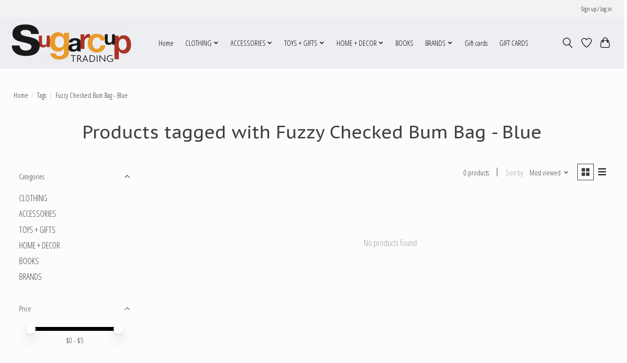

--- FILE ---
content_type: text/html;charset=utf-8
request_url: https://www.sugarcuptrading.com/tags/fuzzy-checked-bum-bag-blue/
body_size: 11590
content:
<!DOCTYPE html>
<html lang="us">
  <head>
    <meta charset="utf-8"/>
<!-- [START] 'blocks/head.rain' -->
<!--

  (c) 2008-2026 Lightspeed Netherlands B.V.
  http://www.lightspeedhq.com
  Generated: 31-01-2026 @ 22:03:36

-->
<link rel="canonical" href="https://www.sugarcuptrading.com/tags/fuzzy-checked-bum-bag-blue/"/>
<link rel="alternate" href="https://www.sugarcuptrading.com/index.rss" type="application/rss+xml" title="New products"/>
<meta name="robots" content="noodp,noydir"/>
<meta property="og:url" content="https://www.sugarcuptrading.com/tags/fuzzy-checked-bum-bag-blue/?source=facebook"/>
<meta property="og:site_name" content="Sugarcup Trading"/>
<meta property="og:title" content="Fuzzy Checked Bum Bag - Blue"/>
<meta property="og:description" content="Sugarcup Trading is known for its whimsical, magical appeal featuring well curated fashion, gifts and toys from around the world."/>
<!--[if lt IE 9]>
<script src="https://cdn.shoplightspeed.com/assets/html5shiv.js?2025-02-20"></script>
<![endif]-->
<!-- [END] 'blocks/head.rain' -->
    
    
    <title>Fuzzy Checked Bum Bag - Blue - Sugarcup Trading</title>
    <meta name="description" content="Sugarcup Trading is known for its whimsical, magical appeal featuring well curated fashion, gifts and toys from around the world." />
    <meta name="keywords" content="Fuzzy, Checked, Bum, Bag, -, Blue, baby, children&#039;s  retail,children&#039;s,fashion,kids fashion, maileg, children&#039;s retail boutiques,childrens retail stores near me, local retail stores,local retailers,childrens fashion, kids fashion,childrens store,chil" />
    <meta http-equiv="X-UA-Compatible" content="IE=edge">
    <meta name="viewport" content="width=device-width, initial-scale=1">
    <meta name="apple-mobile-web-app-capable" content="yes">
    <meta name="apple-mobile-web-app-status-bar-style" content="black">
    
    <script>document.getElementsByTagName("html")[0].className += " js";</script>

    <link rel="shortcut icon" href="https://cdn.shoplightspeed.com/shops/648514/themes/13296/assets/favicon.png?2026011623100720210104183204" type="image/x-icon" />
    <link href='//fonts.googleapis.com/css?family=Open%20Sans%20Condensed:400,300,600&display=swap' rel='stylesheet' type='text/css'>
    <link href='//fonts.googleapis.com/css?family=PT%20Sans%20Caption:400,300,600&display=swap' rel='stylesheet' type='text/css'>
    <link rel="stylesheet" href="https://cdn.shoplightspeed.com/assets/gui-2-0.css?2025-02-20" />
    <link rel="stylesheet" href="https://cdn.shoplightspeed.com/assets/gui-responsive-2-0.css?2025-02-20" />
    <link id="lightspeedframe" rel="stylesheet" href="https://cdn.shoplightspeed.com/shops/648514/themes/13296/assets/style.css?2026011623100720210104183204" />
    <!-- browsers not supporting CSS variables -->
    <script>
      if(!('CSS' in window) || !CSS.supports('color', 'var(--color-var)')) {var cfStyle = document.getElementById('lightspeedframe');if(cfStyle) {var href = cfStyle.getAttribute('href');href = href.replace('style.css', 'style-fallback.css');cfStyle.setAttribute('href', href);}}
    </script>
    <link rel="stylesheet" href="https://cdn.shoplightspeed.com/shops/648514/themes/13296/assets/settings.css?2026011623100720210104183204" />
    <link rel="stylesheet" href="https://cdn.shoplightspeed.com/shops/648514/themes/13296/assets/custom.css?2026011623100720210104183204" />

    <script src="https://cdn.shoplightspeed.com/assets/jquery-3-7-1.js?2025-02-20"></script>
    <script src="https://cdn.shoplightspeed.com/assets/jquery-ui-1-14-1.js?2025-02-20"></script>

  </head>
  <body>
    
          <header class="main-header main-header--mobile js-main-header position-relative">
  <div class="main-header__top-section">
    <div class="main-header__nav-grid justify-between@md container max-width-lg text-xs padding-y-xxs">
      <div></div>
      <ul class="main-header__list flex-grow flex-basis-0 justify-end@md display@md">        
                
                        <li class="main-header__item"><a href="https://www.sugarcuptrading.com/account/" class="main-header__link" title="My account">Sign up / Log in</a></li>
      </ul>
    </div>
  </div>
  <div class="main-header__mobile-content container max-width-lg">
          <a href="https://www.sugarcuptrading.com/" class="main-header__logo" title="Sugarcup Trading">
        <img src="https://cdn.shoplightspeed.com/shops/648514/themes/13296/v/590469/assets/logo.png?20220814223115" alt="Sugarcup Trading">
              </a>
        
    <div class="flex items-center">
            <a href="https://www.sugarcuptrading.com/account/wishlist/" class="main-header__mobile-btn js-tab-focus">
        <svg class="icon" viewBox="0 0 24 25" fill="none"><title>Go to wishlist</title><path d="M11.3785 4.50387L12 5.42378L12.6215 4.50387C13.6598 2.96698 15.4376 1.94995 17.4545 1.94995C20.65 1.94995 23.232 4.49701 23.25 7.6084C23.2496 8.53335 22.927 9.71432 22.3056 11.056C21.689 12.3875 20.8022 13.8258 19.7333 15.249C17.6019 18.0872 14.7978 20.798 12.0932 22.4477L12 22.488L11.9068 22.4477C9.20215 20.798 6.3981 18.0872 4.26667 15.249C3.1978 13.8258 2.31101 12.3875 1.69437 11.056C1.07303 9.71436 0.750466 8.53342 0.75 7.60848C0.767924 4.49706 3.34993 1.94995 6.54545 1.94995C8.56242 1.94995 10.3402 2.96698 11.3785 4.50387Z" stroke="currentColor" stroke-width="1.5" fill="none"/></svg>
        <span class="sr-only">Wish List</span>
      </a>
            <button class="reset main-header__mobile-btn js-tab-focus" aria-controls="cartDrawer">
        <svg class="icon" viewBox="0 0 24 25" fill="none"><title>Toggle cart</title><path d="M2.90171 9.65153C3.0797 8.00106 4.47293 6.75 6.13297 6.75H17.867C19.527 6.75 20.9203 8.00105 21.0982 9.65153L22.1767 19.6515C22.3839 21.5732 20.8783 23.25 18.9454 23.25H5.05454C3.1217 23.25 1.61603 21.5732 1.82328 19.6515L2.90171 9.65153Z" stroke="currentColor" stroke-width="1.5" fill="none"/>
        <path d="M7.19995 9.6001V5.7001C7.19995 2.88345 9.4833 0.600098 12.3 0.600098C15.1166 0.600098 17.4 2.88345 17.4 5.7001V9.6001" stroke="currentColor" stroke-width="1.5" fill="none"/>
        <circle cx="7.19996" cy="10.2001" r="1.8" fill="currentColor"/>
        <ellipse cx="17.4" cy="10.2001" rx="1.8" ry="1.8" fill="currentColor"/></svg>
        <span class="sr-only">Cart</span>
              </button>

      <button class="reset anim-menu-btn js-anim-menu-btn main-header__nav-control js-tab-focus" aria-label="Toggle menu">
        <i class="anim-menu-btn__icon anim-menu-btn__icon--close" aria-hidden="true"></i>
      </button>
    </div>
  </div>

  <div class="main-header__nav" role="navigation">
    <div class="main-header__nav-grid justify-between@md container max-width-lg">
      <div class="main-header__nav-logo-wrapper flex-shrink-0">
        
                  <a href="https://www.sugarcuptrading.com/" class="main-header__logo" title="Sugarcup Trading">
            <img src="https://cdn.shoplightspeed.com/shops/648514/themes/13296/v/590469/assets/logo.png?20220814223115" alt="Sugarcup Trading">
                      </a>
              </div>
      
      <form action="https://www.sugarcuptrading.com/search/" method="get" role="search" class="padding-y-md hide@md">
        <label class="sr-only" for="searchInputMobile">Search</label>
        <input class="header-v3__nav-form-control form-control width-100%" value="" autocomplete="off" type="search" name="q" id="searchInputMobile" placeholder="Search...">
      </form>

      <ul class="main-header__list flex-grow flex-basis-0 flex-wrap justify-center@md">
        
                <li class="main-header__item">
          <a class="main-header__link" href="https://www.sugarcuptrading.com/">Home</a>
        </li>
        
                <li class="main-header__item js-main-nav__item">
          <a class="main-header__link js-main-nav__control" href="https://www.sugarcuptrading.com/clothing/">
            <span>CLOTHING</span>            <svg class="main-header__dropdown-icon icon" viewBox="0 0 16 16"><polygon fill="currentColor" points="8,11.4 2.6,6 4,4.6 8,8.6 12,4.6 13.4,6 "></polygon></svg>                        <i class="main-header__arrow-icon" aria-hidden="true">
              <svg class="icon" viewBox="0 0 16 16">
                <g class="icon__group" fill="none" stroke="currentColor" stroke-linecap="square" stroke-miterlimit="10" stroke-width="2">
                  <path d="M2 2l12 12" />
                  <path d="M14 2L2 14" />
                </g>
              </svg>
            </i>
                        
          </a>
                    <ul class="main-header__dropdown">
            <li class="main-header__dropdown-item"><a href="https://www.sugarcuptrading.com/clothing/" class="main-header__dropdown-link hide@md">All CLOTHING</a></li>
                        <li class="main-header__dropdown-item js-main-nav__item position-relative">
              <a class="main-header__dropdown-link js-main-nav__control flex justify-between " href="https://www.sugarcuptrading.com/clothing/baby-boys/">
                BABY BOYS
                <svg class="dropdown__desktop-icon icon" aria-hidden="true" viewBox="0 0 12 12"><polyline stroke-width="1" stroke="currentColor" fill="none" stroke-linecap="round" stroke-linejoin="round" points="3.5 0.5 9.5 6 3.5 11.5"></polyline></svg>                                <i class="main-header__arrow-icon" aria-hidden="true">
                  <svg class="icon" viewBox="0 0 16 16">
                    <g class="icon__group" fill="none" stroke="currentColor" stroke-linecap="square" stroke-miterlimit="10" stroke-width="2">
                      <path d="M2 2l12 12" />
                      <path d="M14 2L2 14" />
                    </g>
                  </svg>
                </i>
                              </a>

                            <ul class="main-header__dropdown">
                <li><a href="https://www.sugarcuptrading.com/clothing/baby-boys/" class="main-header__dropdown-link hide@md">All BABY BOYS</a></li>
                                <li><a class="main-header__dropdown-link" href="https://www.sugarcuptrading.com/clothing/baby-boys/one-pieces/">One Pieces</a></li>
                                <li><a class="main-header__dropdown-link" href="https://www.sugarcuptrading.com/clothing/baby-boys/sleepwear/">Sleepwear</a></li>
                                <li><a class="main-header__dropdown-link" href="https://www.sugarcuptrading.com/clothing/baby-boys/outfits-sets/">Outfits + Sets</a></li>
                                <li><a class="main-header__dropdown-link" href="https://www.sugarcuptrading.com/clothing/baby-boys/swimwear/">Swimwear</a></li>
                                <li><a class="main-header__dropdown-link" href="https://www.sugarcuptrading.com/clothing/baby-boys/sweaters-vests/">Sweaters + Vests</a></li>
                                <li><a class="main-header__dropdown-link" href="https://www.sugarcuptrading.com/clothing/baby-boys/tops/">Tops</a></li>
                                <li><a class="main-header__dropdown-link" href="https://www.sugarcuptrading.com/clothing/baby-boys/outerwear/">Outerwear</a></li>
                                <li><a class="main-header__dropdown-link" href="https://www.sugarcuptrading.com/clothing/baby-boys/bottoms/">Bottoms</a></li>
                                <li><a class="main-header__dropdown-link" href="https://www.sugarcuptrading.com/clothing/baby-boys/rompers-jumpsuits/">Rompers + Jumpsuits</a></li>
                              </ul>
                          </li>
                        <li class="main-header__dropdown-item js-main-nav__item position-relative">
              <a class="main-header__dropdown-link js-main-nav__control flex justify-between " href="https://www.sugarcuptrading.com/clothing/baby-girls/">
                BABY GIRLS
                <svg class="dropdown__desktop-icon icon" aria-hidden="true" viewBox="0 0 12 12"><polyline stroke-width="1" stroke="currentColor" fill="none" stroke-linecap="round" stroke-linejoin="round" points="3.5 0.5 9.5 6 3.5 11.5"></polyline></svg>                                <i class="main-header__arrow-icon" aria-hidden="true">
                  <svg class="icon" viewBox="0 0 16 16">
                    <g class="icon__group" fill="none" stroke="currentColor" stroke-linecap="square" stroke-miterlimit="10" stroke-width="2">
                      <path d="M2 2l12 12" />
                      <path d="M14 2L2 14" />
                    </g>
                  </svg>
                </i>
                              </a>

                            <ul class="main-header__dropdown">
                <li><a href="https://www.sugarcuptrading.com/clothing/baby-girls/" class="main-header__dropdown-link hide@md">All BABY GIRLS</a></li>
                                <li><a class="main-header__dropdown-link" href="https://www.sugarcuptrading.com/clothing/baby-girls/one-pieces/">One Pieces</a></li>
                                <li><a class="main-header__dropdown-link" href="https://www.sugarcuptrading.com/clothing/baby-girls/outfits-sets/">Outfits + Sets</a></li>
                                <li><a class="main-header__dropdown-link" href="https://www.sugarcuptrading.com/clothing/baby-girls/sleepwear/">Sleepwear</a></li>
                                <li><a class="main-header__dropdown-link" href="https://www.sugarcuptrading.com/clothing/baby-girls/swimwear/">Swimwear</a></li>
                                <li><a class="main-header__dropdown-link" href="https://www.sugarcuptrading.com/clothing/baby-girls/bottoms/">Bottoms</a></li>
                                <li><a class="main-header__dropdown-link" href="https://www.sugarcuptrading.com/clothing/baby-girls/tops/">Tops</a></li>
                                <li><a class="main-header__dropdown-link" href="https://www.sugarcuptrading.com/clothing/baby-girls/sweaters-vests/">Sweaters + Vests</a></li>
                                <li><a class="main-header__dropdown-link" href="https://www.sugarcuptrading.com/clothing/baby-girls/outerwear/">Outerwear</a></li>
                                <li><a class="main-header__dropdown-link" href="https://www.sugarcuptrading.com/clothing/baby-girls/dresses/">Dresses</a></li>
                                <li><a class="main-header__dropdown-link" href="https://www.sugarcuptrading.com/clothing/baby-girls/rompers-jumpsuits/">Rompers + Jumpsuits</a></li>
                              </ul>
                          </li>
                        <li class="main-header__dropdown-item js-main-nav__item position-relative">
              <a class="main-header__dropdown-link js-main-nav__control flex justify-between " href="https://www.sugarcuptrading.com/clothing/boys/">
                BOYS
                <svg class="dropdown__desktop-icon icon" aria-hidden="true" viewBox="0 0 12 12"><polyline stroke-width="1" stroke="currentColor" fill="none" stroke-linecap="round" stroke-linejoin="round" points="3.5 0.5 9.5 6 3.5 11.5"></polyline></svg>                                <i class="main-header__arrow-icon" aria-hidden="true">
                  <svg class="icon" viewBox="0 0 16 16">
                    <g class="icon__group" fill="none" stroke="currentColor" stroke-linecap="square" stroke-miterlimit="10" stroke-width="2">
                      <path d="M2 2l12 12" />
                      <path d="M14 2L2 14" />
                    </g>
                  </svg>
                </i>
                              </a>

                            <ul class="main-header__dropdown">
                <li><a href="https://www.sugarcuptrading.com/clothing/boys/" class="main-header__dropdown-link hide@md">All BOYS</a></li>
                                <li><a class="main-header__dropdown-link" href="https://www.sugarcuptrading.com/clothing/boys/tops/">Tops</a></li>
                                <li><a class="main-header__dropdown-link" href="https://www.sugarcuptrading.com/clothing/boys/sweaters-vests/">Sweaters + Vests</a></li>
                                <li><a class="main-header__dropdown-link" href="https://www.sugarcuptrading.com/clothing/boys/bottoms/">Bottoms</a></li>
                                <li><a class="main-header__dropdown-link" href="https://www.sugarcuptrading.com/clothing/boys/swimwear/">Swimwear</a></li>
                                <li><a class="main-header__dropdown-link" href="https://www.sugarcuptrading.com/clothing/boys/rompers-jumpsuits/">Rompers + Jumpsuits</a></li>
                                <li><a class="main-header__dropdown-link" href="https://www.sugarcuptrading.com/clothing/boys/one-pieces/">One Pieces</a></li>
                                <li><a class="main-header__dropdown-link" href="https://www.sugarcuptrading.com/clothing/boys/outfits-sets/">Outfits + Sets</a></li>
                                <li><a class="main-header__dropdown-link" href="https://www.sugarcuptrading.com/clothing/boys/outerwear/">Outerwear</a></li>
                                <li><a class="main-header__dropdown-link" href="https://www.sugarcuptrading.com/clothing/boys/sleepwear/">Sleepwear</a></li>
                              </ul>
                          </li>
                        <li class="main-header__dropdown-item js-main-nav__item position-relative">
              <a class="main-header__dropdown-link js-main-nav__control flex justify-between " href="https://www.sugarcuptrading.com/clothing/girls/">
                GIRLS
                <svg class="dropdown__desktop-icon icon" aria-hidden="true" viewBox="0 0 12 12"><polyline stroke-width="1" stroke="currentColor" fill="none" stroke-linecap="round" stroke-linejoin="round" points="3.5 0.5 9.5 6 3.5 11.5"></polyline></svg>                                <i class="main-header__arrow-icon" aria-hidden="true">
                  <svg class="icon" viewBox="0 0 16 16">
                    <g class="icon__group" fill="none" stroke="currentColor" stroke-linecap="square" stroke-miterlimit="10" stroke-width="2">
                      <path d="M2 2l12 12" />
                      <path d="M14 2L2 14" />
                    </g>
                  </svg>
                </i>
                              </a>

                            <ul class="main-header__dropdown">
                <li><a href="https://www.sugarcuptrading.com/clothing/girls/" class="main-header__dropdown-link hide@md">All GIRLS</a></li>
                                <li><a class="main-header__dropdown-link" href="https://www.sugarcuptrading.com/clothing/girls/dresses/">Dresses</a></li>
                                <li><a class="main-header__dropdown-link" href="https://www.sugarcuptrading.com/clothing/girls/outerwear/">Outerwear</a></li>
                                <li><a class="main-header__dropdown-link" href="https://www.sugarcuptrading.com/clothing/girls/sweaters-vests/">Sweaters + Vests</a></li>
                                <li><a class="main-header__dropdown-link" href="https://www.sugarcuptrading.com/clothing/girls/sleepwear/">Sleepwear</a></li>
                                <li><a class="main-header__dropdown-link" href="https://www.sugarcuptrading.com/clothing/girls/swimwear/">Swimwear</a></li>
                                <li><a class="main-header__dropdown-link" href="https://www.sugarcuptrading.com/clothing/girls/tops/">Tops</a></li>
                                <li><a class="main-header__dropdown-link" href="https://www.sugarcuptrading.com/clothing/girls/rompers-jumpsuits/">Rompers + Jumpsuits</a></li>
                                <li><a class="main-header__dropdown-link" href="https://www.sugarcuptrading.com/clothing/girls/bottoms/">Bottoms</a></li>
                              </ul>
                          </li>
                      </ul>
                  </li>
                <li class="main-header__item js-main-nav__item">
          <a class="main-header__link js-main-nav__control" href="https://www.sugarcuptrading.com/accessories/">
            <span>ACCESSORIES</span>            <svg class="main-header__dropdown-icon icon" viewBox="0 0 16 16"><polygon fill="currentColor" points="8,11.4 2.6,6 4,4.6 8,8.6 12,4.6 13.4,6 "></polygon></svg>                        <i class="main-header__arrow-icon" aria-hidden="true">
              <svg class="icon" viewBox="0 0 16 16">
                <g class="icon__group" fill="none" stroke="currentColor" stroke-linecap="square" stroke-miterlimit="10" stroke-width="2">
                  <path d="M2 2l12 12" />
                  <path d="M14 2L2 14" />
                </g>
              </svg>
            </i>
                        
          </a>
                    <ul class="main-header__dropdown">
            <li class="main-header__dropdown-item"><a href="https://www.sugarcuptrading.com/accessories/" class="main-header__dropdown-link hide@md">All ACCESSORIES</a></li>
                        <li class="main-header__dropdown-item js-main-nav__item position-relative">
              <a class="main-header__dropdown-link js-main-nav__control flex justify-between " href="https://www.sugarcuptrading.com/accessories/hair-accessories/">
                Hair Accessories
                <svg class="dropdown__desktop-icon icon" aria-hidden="true" viewBox="0 0 12 12"><polyline stroke-width="1" stroke="currentColor" fill="none" stroke-linecap="round" stroke-linejoin="round" points="3.5 0.5 9.5 6 3.5 11.5"></polyline></svg>                                <i class="main-header__arrow-icon" aria-hidden="true">
                  <svg class="icon" viewBox="0 0 16 16">
                    <g class="icon__group" fill="none" stroke="currentColor" stroke-linecap="square" stroke-miterlimit="10" stroke-width="2">
                      <path d="M2 2l12 12" />
                      <path d="M14 2L2 14" />
                    </g>
                  </svg>
                </i>
                              </a>

                            <ul class="main-header__dropdown">
                <li><a href="https://www.sugarcuptrading.com/accessories/hair-accessories/" class="main-header__dropdown-link hide@md">All Hair Accessories</a></li>
                                <li><a class="main-header__dropdown-link" href="https://www.sugarcuptrading.com/accessories/hair-accessories/hair-clips/">Hair Clips</a></li>
                                <li><a class="main-header__dropdown-link" href="https://www.sugarcuptrading.com/accessories/hair-accessories/headbands/">Headbands</a></li>
                                <li><a class="main-header__dropdown-link" href="https://www.sugarcuptrading.com/accessories/hair-accessories/scrunchies/">Scrunchies</a></li>
                              </ul>
                          </li>
                        <li class="main-header__dropdown-item">
              <a class="main-header__dropdown-link" href="https://www.sugarcuptrading.com/accessories/hats-scarves/">
                Hats + Scarves
                                              </a>

                          </li>
                        <li class="main-header__dropdown-item">
              <a class="main-header__dropdown-link" href="https://www.sugarcuptrading.com/accessories/bags-backpacks/">
                Bags + Backpacks
                                              </a>

                          </li>
                        <li class="main-header__dropdown-item">
              <a class="main-header__dropdown-link" href="https://www.sugarcuptrading.com/accessories/sleep-sacks/">
                Sleep Sacks
                                              </a>

                          </li>
                        <li class="main-header__dropdown-item js-main-nav__item position-relative">
              <a class="main-header__dropdown-link js-main-nav__control flex justify-between " href="https://www.sugarcuptrading.com/accessories/swaddles-blankets/">
                Swaddles + Blankets
                <svg class="dropdown__desktop-icon icon" aria-hidden="true" viewBox="0 0 12 12"><polyline stroke-width="1" stroke="currentColor" fill="none" stroke-linecap="round" stroke-linejoin="round" points="3.5 0.5 9.5 6 3.5 11.5"></polyline></svg>                                <i class="main-header__arrow-icon" aria-hidden="true">
                  <svg class="icon" viewBox="0 0 16 16">
                    <g class="icon__group" fill="none" stroke="currentColor" stroke-linecap="square" stroke-miterlimit="10" stroke-width="2">
                      <path d="M2 2l12 12" />
                      <path d="M14 2L2 14" />
                    </g>
                  </svg>
                </i>
                              </a>

                            <ul class="main-header__dropdown">
                <li><a href="https://www.sugarcuptrading.com/accessories/swaddles-blankets/" class="main-header__dropdown-link hide@md">All Swaddles + Blankets</a></li>
                                <li><a class="main-header__dropdown-link" href="https://www.sugarcuptrading.com/accessories/swaddles-blankets/loveys/">Loveys</a></li>
                              </ul>
                          </li>
                        <li class="main-header__dropdown-item js-main-nav__item position-relative">
              <a class="main-header__dropdown-link js-main-nav__control flex justify-between " href="https://www.sugarcuptrading.com/accessories/socks-tights/">
                Socks + Tights
                <svg class="dropdown__desktop-icon icon" aria-hidden="true" viewBox="0 0 12 12"><polyline stroke-width="1" stroke="currentColor" fill="none" stroke-linecap="round" stroke-linejoin="round" points="3.5 0.5 9.5 6 3.5 11.5"></polyline></svg>                                <i class="main-header__arrow-icon" aria-hidden="true">
                  <svg class="icon" viewBox="0 0 16 16">
                    <g class="icon__group" fill="none" stroke="currentColor" stroke-linecap="square" stroke-miterlimit="10" stroke-width="2">
                      <path d="M2 2l12 12" />
                      <path d="M14 2L2 14" />
                    </g>
                  </svg>
                </i>
                              </a>

                            <ul class="main-header__dropdown">
                <li><a href="https://www.sugarcuptrading.com/accessories/socks-tights/" class="main-header__dropdown-link hide@md">All Socks + Tights</a></li>
                                <li><a class="main-header__dropdown-link" href="https://www.sugarcuptrading.com/accessories/socks-tights/tights/">Tights</a></li>
                                <li><a class="main-header__dropdown-link" href="https://www.sugarcuptrading.com/accessories/socks-tights/socks/">Socks</a></li>
                              </ul>
                          </li>
                        <li class="main-header__dropdown-item">
              <a class="main-header__dropdown-link" href="https://www.sugarcuptrading.com/accessories/bibs-burpies/">
                Bibs + Burpies
                                              </a>

                          </li>
                        <li class="main-header__dropdown-item">
              <a class="main-header__dropdown-link" href="https://www.sugarcuptrading.com/accessories/gloves-mittens/">
                Gloves + Mittens
                                              </a>

                          </li>
                        <li class="main-header__dropdown-item">
              <a class="main-header__dropdown-link" href="https://www.sugarcuptrading.com/accessories/eyewear/">
                Eyewear
                                              </a>

                          </li>
                        <li class="main-header__dropdown-item js-main-nav__item position-relative">
              <a class="main-header__dropdown-link js-main-nav__control flex justify-between " href="https://www.sugarcuptrading.com/accessories/jewelry/">
                Jewelry
                <svg class="dropdown__desktop-icon icon" aria-hidden="true" viewBox="0 0 12 12"><polyline stroke-width="1" stroke="currentColor" fill="none" stroke-linecap="round" stroke-linejoin="round" points="3.5 0.5 9.5 6 3.5 11.5"></polyline></svg>                                <i class="main-header__arrow-icon" aria-hidden="true">
                  <svg class="icon" viewBox="0 0 16 16">
                    <g class="icon__group" fill="none" stroke="currentColor" stroke-linecap="square" stroke-miterlimit="10" stroke-width="2">
                      <path d="M2 2l12 12" />
                      <path d="M14 2L2 14" />
                    </g>
                  </svg>
                </i>
                              </a>

                            <ul class="main-header__dropdown">
                <li><a href="https://www.sugarcuptrading.com/accessories/jewelry/" class="main-header__dropdown-link hide@md">All Jewelry</a></li>
                                <li><a class="main-header__dropdown-link" href="https://www.sugarcuptrading.com/accessories/jewelry/earrings/">Earrings</a></li>
                                <li><a class="main-header__dropdown-link" href="https://www.sugarcuptrading.com/accessories/jewelry/watches/">Watches</a></li>
                                <li><a class="main-header__dropdown-link" href="https://www.sugarcuptrading.com/accessories/jewelry/charms/">Charms</a></li>
                                <li><a class="main-header__dropdown-link" href="https://www.sugarcuptrading.com/accessories/jewelry/bracelets/">Bracelets</a></li>
                                <li><a class="main-header__dropdown-link" href="https://www.sugarcuptrading.com/accessories/jewelry/necklaces/">Necklaces</a></li>
                                <li><a class="main-header__dropdown-link" href="https://www.sugarcuptrading.com/accessories/jewelry/pins/">Pins</a></li>
                                <li><a class="main-header__dropdown-link" href="https://www.sugarcuptrading.com/accessories/jewelry/rings/">Rings</a></li>
                              </ul>
                          </li>
                        <li class="main-header__dropdown-item">
              <a class="main-header__dropdown-link" href="https://www.sugarcuptrading.com/accessories/ties-bow-ties/">
                Ties + Bow Ties
                                              </a>

                          </li>
                      </ul>
                  </li>
                <li class="main-header__item js-main-nav__item">
          <a class="main-header__link js-main-nav__control" href="https://www.sugarcuptrading.com/toys-gifts/">
            <span>TOYS + GIFTS</span>            <svg class="main-header__dropdown-icon icon" viewBox="0 0 16 16"><polygon fill="currentColor" points="8,11.4 2.6,6 4,4.6 8,8.6 12,4.6 13.4,6 "></polygon></svg>                        <i class="main-header__arrow-icon" aria-hidden="true">
              <svg class="icon" viewBox="0 0 16 16">
                <g class="icon__group" fill="none" stroke="currentColor" stroke-linecap="square" stroke-miterlimit="10" stroke-width="2">
                  <path d="M2 2l12 12" />
                  <path d="M14 2L2 14" />
                </g>
              </svg>
            </i>
                        
          </a>
                    <ul class="main-header__dropdown">
            <li class="main-header__dropdown-item"><a href="https://www.sugarcuptrading.com/toys-gifts/" class="main-header__dropdown-link hide@md">All TOYS + GIFTS</a></li>
                        <li class="main-header__dropdown-item">
              <a class="main-header__dropdown-link" href="https://www.sugarcuptrading.com/toys-gifts/learning-stem-toys/">
                Learning + Stem Toys
                                              </a>

                          </li>
                        <li class="main-header__dropdown-item js-main-nav__item position-relative">
              <a class="main-header__dropdown-link js-main-nav__control flex justify-between " href="https://www.sugarcuptrading.com/toys-gifts/puzzles-games/">
                Puzzles + Games
                <svg class="dropdown__desktop-icon icon" aria-hidden="true" viewBox="0 0 12 12"><polyline stroke-width="1" stroke="currentColor" fill="none" stroke-linecap="round" stroke-linejoin="round" points="3.5 0.5 9.5 6 3.5 11.5"></polyline></svg>                                <i class="main-header__arrow-icon" aria-hidden="true">
                  <svg class="icon" viewBox="0 0 16 16">
                    <g class="icon__group" fill="none" stroke="currentColor" stroke-linecap="square" stroke-miterlimit="10" stroke-width="2">
                      <path d="M2 2l12 12" />
                      <path d="M14 2L2 14" />
                    </g>
                  </svg>
                </i>
                              </a>

                            <ul class="main-header__dropdown">
                <li><a href="https://www.sugarcuptrading.com/toys-gifts/puzzles-games/" class="main-header__dropdown-link hide@md">All Puzzles + Games</a></li>
                                <li><a class="main-header__dropdown-link" href="https://www.sugarcuptrading.com/toys-gifts/puzzles-games/games/">Games</a></li>
                                <li><a class="main-header__dropdown-link" href="https://www.sugarcuptrading.com/toys-gifts/puzzles-games/puzzles/">Puzzles</a></li>
                              </ul>
                          </li>
                        <li class="main-header__dropdown-item">
              <a class="main-header__dropdown-link" href="https://www.sugarcuptrading.com/toys-gifts/trains-planes-automobiles/">
                Trains + Planes + Automobiles
                                              </a>

                          </li>
                        <li class="main-header__dropdown-item">
              <a class="main-header__dropdown-link" href="https://www.sugarcuptrading.com/toys-gifts/play-kitchens-play-food/">
                Play Kitchens + Play Food
                                              </a>

                          </li>
                        <li class="main-header__dropdown-item js-main-nav__item position-relative">
              <a class="main-header__dropdown-link js-main-nav__control flex justify-between " href="https://www.sugarcuptrading.com/toys-gifts/pretend-play/">
                Pretend Play
                <svg class="dropdown__desktop-icon icon" aria-hidden="true" viewBox="0 0 12 12"><polyline stroke-width="1" stroke="currentColor" fill="none" stroke-linecap="round" stroke-linejoin="round" points="3.5 0.5 9.5 6 3.5 11.5"></polyline></svg>                                <i class="main-header__arrow-icon" aria-hidden="true">
                  <svg class="icon" viewBox="0 0 16 16">
                    <g class="icon__group" fill="none" stroke="currentColor" stroke-linecap="square" stroke-miterlimit="10" stroke-width="2">
                      <path d="M2 2l12 12" />
                      <path d="M14 2L2 14" />
                    </g>
                  </svg>
                </i>
                              </a>

                            <ul class="main-header__dropdown">
                <li><a href="https://www.sugarcuptrading.com/toys-gifts/pretend-play/" class="main-header__dropdown-link hide@md">All Pretend Play</a></li>
                                <li><a class="main-header__dropdown-link" href="https://www.sugarcuptrading.com/toys-gifts/pretend-play/dress-up/">Dress Up</a></li>
                                <li><a class="main-header__dropdown-link" href="https://www.sugarcuptrading.com/toys-gifts/pretend-play/role-play/">Role Play</a></li>
                                <li><a class="main-header__dropdown-link" href="https://www.sugarcuptrading.com/toys-gifts/pretend-play/play-houses-tents/">Play Houses + Tents</a></li>
                              </ul>
                          </li>
                        <li class="main-header__dropdown-item">
              <a class="main-header__dropdown-link" href="https://www.sugarcuptrading.com/toys-gifts/dolls-accessories/">
                Dolls + Accessories
                                              </a>

                          </li>
                        <li class="main-header__dropdown-item">
              <a class="main-header__dropdown-link" href="https://www.sugarcuptrading.com/toys-gifts/dollhouses-accessories/">
                Dollhouses + Accessories
                                              </a>

                          </li>
                        <li class="main-header__dropdown-item">
              <a class="main-header__dropdown-link" href="https://www.sugarcuptrading.com/toys-gifts/animals-figurines/">
                Animals + Figurines
                                              </a>

                          </li>
                        <li class="main-header__dropdown-item">
              <a class="main-header__dropdown-link" href="https://www.sugarcuptrading.com/toys-gifts/arts-crafts/">
                Arts + Crafts
                                              </a>

                          </li>
                        <li class="main-header__dropdown-item">
              <a class="main-header__dropdown-link" href="https://www.sugarcuptrading.com/toys-gifts/teethers-rattles/">
                Teethers + Rattles
                                              </a>

                          </li>
                        <li class="main-header__dropdown-item">
              <a class="main-header__dropdown-link" href="https://www.sugarcuptrading.com/toys-gifts/blocks-building/">
                Blocks + Building
                                              </a>

                          </li>
                        <li class="main-header__dropdown-item">
              <a class="main-header__dropdown-link" href="https://www.sugarcuptrading.com/toys-gifts/ride-ons-push-toys/">
                Ride-Ons + Push Toys
                                              </a>

                          </li>
                        <li class="main-header__dropdown-item">
              <a class="main-header__dropdown-link" href="https://www.sugarcuptrading.com/toys-gifts/push-pull-toys/">
                Push + Pull Toys
                                              </a>

                          </li>
                        <li class="main-header__dropdown-item">
              <a class="main-header__dropdown-link" href="https://www.sugarcuptrading.com/toys-gifts/musical-toys/">
                Musical Toys
                                              </a>

                          </li>
                      </ul>
                  </li>
                <li class="main-header__item js-main-nav__item">
          <a class="main-header__link js-main-nav__control" href="https://www.sugarcuptrading.com/home-decor/">
            <span>HOME + DECOR</span>            <svg class="main-header__dropdown-icon icon" viewBox="0 0 16 16"><polygon fill="currentColor" points="8,11.4 2.6,6 4,4.6 8,8.6 12,4.6 13.4,6 "></polygon></svg>                        <i class="main-header__arrow-icon" aria-hidden="true">
              <svg class="icon" viewBox="0 0 16 16">
                <g class="icon__group" fill="none" stroke="currentColor" stroke-linecap="square" stroke-miterlimit="10" stroke-width="2">
                  <path d="M2 2l12 12" />
                  <path d="M14 2L2 14" />
                </g>
              </svg>
            </i>
                        
          </a>
                    <ul class="main-header__dropdown">
            <li class="main-header__dropdown-item"><a href="https://www.sugarcuptrading.com/home-decor/" class="main-header__dropdown-link hide@md">All HOME + DECOR</a></li>
                        <li class="main-header__dropdown-item">
              <a class="main-header__dropdown-link" href="https://www.sugarcuptrading.com/home-decor/eatware/">
                Eatware
                                              </a>

                          </li>
                        <li class="main-header__dropdown-item">
              <a class="main-header__dropdown-link" href="https://www.sugarcuptrading.com/home-decor/pillows-blankets/">
                Pillows + Blankets
                                              </a>

                          </li>
                        <li class="main-header__dropdown-item">
              <a class="main-header__dropdown-link" href="https://www.sugarcuptrading.com/home-decor/lighting-wall-decor/">
                Lighting + Wall Decor
                                              </a>

                          </li>
                        <li class="main-header__dropdown-item">
              <a class="main-header__dropdown-link" href="https://www.sugarcuptrading.com/home-decor/furniture/">
                Furniture
                                              </a>

                          </li>
                        <li class="main-header__dropdown-item">
              <a class="main-header__dropdown-link" href="https://www.sugarcuptrading.com/home-decor/travel/">
                Travel
                                              </a>

                          </li>
                        <li class="main-header__dropdown-item">
              <a class="main-header__dropdown-link" href="https://www.sugarcuptrading.com/home-decor/keepsakes/">
                Keepsakes
                                              </a>

                          </li>
                        <li class="main-header__dropdown-item">
              <a class="main-header__dropdown-link" href="https://www.sugarcuptrading.com/home-decor/rugs-storage/">
                Rugs + Storage
                                              </a>

                          </li>
                      </ul>
                  </li>
                <li class="main-header__item">
          <a class="main-header__link" href="https://www.sugarcuptrading.com/books/">
            BOOKS                                    
          </a>
                  </li>
                <li class="main-header__item js-main-nav__item">
          <a class="main-header__link js-main-nav__control" href="https://www.sugarcuptrading.com/brands-4622336/">
            <span>BRANDS</span>            <svg class="main-header__dropdown-icon icon" viewBox="0 0 16 16"><polygon fill="currentColor" points="8,11.4 2.6,6 4,4.6 8,8.6 12,4.6 13.4,6 "></polygon></svg>                        <i class="main-header__arrow-icon" aria-hidden="true">
              <svg class="icon" viewBox="0 0 16 16">
                <g class="icon__group" fill="none" stroke="currentColor" stroke-linecap="square" stroke-miterlimit="10" stroke-width="2">
                  <path d="M2 2l12 12" />
                  <path d="M14 2L2 14" />
                </g>
              </svg>
            </i>
                        
          </a>
                    <ul class="main-header__dropdown">
            <li class="main-header__dropdown-item"><a href="https://www.sugarcuptrading.com/brands-4622336/" class="main-header__dropdown-link hide@md">All BRANDS</a></li>
                        <li class="main-header__dropdown-item">
              <a class="main-header__dropdown-link" href="https://www.sugarcuptrading.com/brands/abel-lula/">
                Abel + Lula
                                              </a>

                          </li>
                        <li class="main-header__dropdown-item">
              <a class="main-header__dropdown-link" href="https://www.sugarcuptrading.com/brands/angel-dear/">
                Angel Dear
                                              </a>

                          </li>
                        <li class="main-header__dropdown-item">
              <a class="main-header__dropdown-link" href="https://www.sugarcuptrading.com/brands/babyface/">
                Babyface
                                              </a>

                          </li>
                        <li class="main-header__dropdown-item js-main-nav__item position-relative">
              <a class="main-header__dropdown-link js-main-nav__control flex justify-between " href="https://www.sugarcuptrading.com/brands/bobo-choses/">
                Bobo Choses
                <svg class="dropdown__desktop-icon icon" aria-hidden="true" viewBox="0 0 12 12"><polyline stroke-width="1" stroke="currentColor" fill="none" stroke-linecap="round" stroke-linejoin="round" points="3.5 0.5 9.5 6 3.5 11.5"></polyline></svg>                                <i class="main-header__arrow-icon" aria-hidden="true">
                  <svg class="icon" viewBox="0 0 16 16">
                    <g class="icon__group" fill="none" stroke="currentColor" stroke-linecap="square" stroke-miterlimit="10" stroke-width="2">
                      <path d="M2 2l12 12" />
                      <path d="M14 2L2 14" />
                    </g>
                  </svg>
                </i>
                              </a>

                            <ul class="main-header__dropdown">
                <li><a href="https://www.sugarcuptrading.com/brands/bobo-choses/" class="main-header__dropdown-link hide@md">All Bobo Choses</a></li>
                                <li><a class="main-header__dropdown-link" href="https://www.sugarcuptrading.com/brands/bobo-choses/baby-0-24m/">Baby (0-24M)</a></li>
                                <li><a class="main-header__dropdown-link" href="https://www.sugarcuptrading.com/brands/bobo-choses/kid-2-11-years/">Kid (2-11 Years)</a></li>
                              </ul>
                          </li>
                        <li class="main-header__dropdown-item">
              <a class="main-header__dropdown-link" href="https://www.sugarcuptrading.com/brands/good-apples-kids/">
                Good Apples Kids
                                              </a>

                          </li>
                        <li class="main-header__dropdown-item">
              <a class="main-header__dropdown-link" href="https://www.sugarcuptrading.com/brands/goosies/">
                Goosies
                                              </a>

                          </li>
                        <li class="main-header__dropdown-item js-main-nav__item position-relative">
              <a class="main-header__dropdown-link js-main-nav__control flex justify-between " href="https://www.sugarcuptrading.com/brands/hatley/">
                Hatley
                <svg class="dropdown__desktop-icon icon" aria-hidden="true" viewBox="0 0 12 12"><polyline stroke-width="1" stroke="currentColor" fill="none" stroke-linecap="round" stroke-linejoin="round" points="3.5 0.5 9.5 6 3.5 11.5"></polyline></svg>                                <i class="main-header__arrow-icon" aria-hidden="true">
                  <svg class="icon" viewBox="0 0 16 16">
                    <g class="icon__group" fill="none" stroke="currentColor" stroke-linecap="square" stroke-miterlimit="10" stroke-width="2">
                      <path d="M2 2l12 12" />
                      <path d="M14 2L2 14" />
                    </g>
                  </svg>
                </i>
                              </a>

                            <ul class="main-header__dropdown">
                <li><a href="https://www.sugarcuptrading.com/brands/hatley/" class="main-header__dropdown-link hide@md">All Hatley</a></li>
                                <li><a class="main-header__dropdown-link" href="https://www.sugarcuptrading.com/brands/hatley/baby-0-24m/">Baby (0-24M)</a></li>
                                <li><a class="main-header__dropdown-link" href="https://www.sugarcuptrading.com/brands/hatley/kid-2-12/">Kid (2-12)</a></li>
                              </ul>
                          </li>
                        <li class="main-header__dropdown-item">
              <a class="main-header__dropdown-link" href="https://www.sugarcuptrading.com/brands/kickee-pants/">
                KicKee Pants
                                              </a>

                          </li>
                        <li class="main-header__dropdown-item">
              <a class="main-header__dropdown-link" href="https://www.sugarcuptrading.com/brands/konges-slojd/">
                Konges Slojd
                                              </a>

                          </li>
                        <li class="main-header__dropdown-item">
              <a class="main-header__dropdown-link" href="https://www.sugarcuptrading.com/brands/lola-the-boys/">
                Lola + The Boys
                                              </a>

                          </li>
                        <li class="main-header__dropdown-item">
              <a class="main-header__dropdown-link" href="https://www.sugarcuptrading.com/brands/magnetic-me/">
                Magnetic Me
                                              </a>

                          </li>
                        <li class="main-header__dropdown-item js-main-nav__item position-relative">
              <a class="main-header__dropdown-link js-main-nav__control flex justify-between " href="https://www.sugarcuptrading.com/brands/mayoral/">
                Mayoral
                <svg class="dropdown__desktop-icon icon" aria-hidden="true" viewBox="0 0 12 12"><polyline stroke-width="1" stroke="currentColor" fill="none" stroke-linecap="round" stroke-linejoin="round" points="3.5 0.5 9.5 6 3.5 11.5"></polyline></svg>                                <i class="main-header__arrow-icon" aria-hidden="true">
                  <svg class="icon" viewBox="0 0 16 16">
                    <g class="icon__group" fill="none" stroke="currentColor" stroke-linecap="square" stroke-miterlimit="10" stroke-width="2">
                      <path d="M2 2l12 12" />
                      <path d="M14 2L2 14" />
                    </g>
                  </svg>
                </i>
                              </a>

                            <ul class="main-header__dropdown">
                <li><a href="https://www.sugarcuptrading.com/brands/mayoral/" class="main-header__dropdown-link hide@md">All Mayoral</a></li>
                                <li><a class="main-header__dropdown-link" href="https://www.sugarcuptrading.com/brands/mayoral/baby-0-24m/">Baby (0-24M)</a></li>
                                <li><a class="main-header__dropdown-link" href="https://www.sugarcuptrading.com/brands/mayoral/kid-2-10-years/">Kid (2-10 Years)</a></li>
                              </ul>
                          </li>
                        <li class="main-header__dropdown-item">
              <a class="main-header__dropdown-link" href="https://www.sugarcuptrading.com/brands/misha-puff/">
                Misha + Puff
                                              </a>

                          </li>
                        <li class="main-header__dropdown-item js-main-nav__item position-relative">
              <a class="main-header__dropdown-link js-main-nav__control flex justify-between " href="https://www.sugarcuptrading.com/brands/molo/">
                Molo
                <svg class="dropdown__desktop-icon icon" aria-hidden="true" viewBox="0 0 12 12"><polyline stroke-width="1" stroke="currentColor" fill="none" stroke-linecap="round" stroke-linejoin="round" points="3.5 0.5 9.5 6 3.5 11.5"></polyline></svg>                                <i class="main-header__arrow-icon" aria-hidden="true">
                  <svg class="icon" viewBox="0 0 16 16">
                    <g class="icon__group" fill="none" stroke="currentColor" stroke-linecap="square" stroke-miterlimit="10" stroke-width="2">
                      <path d="M2 2l12 12" />
                      <path d="M14 2L2 14" />
                    </g>
                  </svg>
                </i>
                              </a>

                            <ul class="main-header__dropdown">
                <li><a href="https://www.sugarcuptrading.com/brands/molo/" class="main-header__dropdown-link hide@md">All Molo</a></li>
                                <li><a class="main-header__dropdown-link" href="https://www.sugarcuptrading.com/brands/molo/baby-0-24m/">Baby (0-24M)</a></li>
                                <li><a class="main-header__dropdown-link" href="https://www.sugarcuptrading.com/brands/molo/kid-2-12-years/">Kid (2-12 Years)</a></li>
                              </ul>
                          </li>
                        <li class="main-header__dropdown-item">
              <a class="main-header__dropdown-link" href="https://www.sugarcuptrading.com/brands/pink-chicken/">
                Pink Chicken
                                              </a>

                          </li>
                        <li class="main-header__dropdown-item">
              <a class="main-header__dropdown-link" href="https://www.sugarcuptrading.com/brands/quincy-mae/">
                Quincy Mae
                                              </a>

                          </li>
                        <li class="main-header__dropdown-item js-main-nav__item position-relative">
              <a class="main-header__dropdown-link js-main-nav__control flex justify-between " href="https://www.sugarcuptrading.com/brands/rylee-cru/">
                Rylee + Cru
                <svg class="dropdown__desktop-icon icon" aria-hidden="true" viewBox="0 0 12 12"><polyline stroke-width="1" stroke="currentColor" fill="none" stroke-linecap="round" stroke-linejoin="round" points="3.5 0.5 9.5 6 3.5 11.5"></polyline></svg>                                <i class="main-header__arrow-icon" aria-hidden="true">
                  <svg class="icon" viewBox="0 0 16 16">
                    <g class="icon__group" fill="none" stroke="currentColor" stroke-linecap="square" stroke-miterlimit="10" stroke-width="2">
                      <path d="M2 2l12 12" />
                      <path d="M14 2L2 14" />
                    </g>
                  </svg>
                </i>
                              </a>

                            <ul class="main-header__dropdown">
                <li><a href="https://www.sugarcuptrading.com/brands/rylee-cru/" class="main-header__dropdown-link hide@md">All Rylee + Cru</a></li>
                                <li><a class="main-header__dropdown-link" href="https://www.sugarcuptrading.com/brands/rylee-cru/baby-0-24m/">Baby (0-24M)</a></li>
                                <li><a class="main-header__dropdown-link" href="https://www.sugarcuptrading.com/brands/rylee-cru/kid-2-12-years/">Kid (2-12 Years)</a></li>
                              </ul>
                          </li>
                        <li class="main-header__dropdown-item">
              <a class="main-header__dropdown-link" href="https://www.sugarcuptrading.com/brands/stains-stories-by-babyface/">
                Stains &amp; Stories by Babyface
                                              </a>

                          </li>
                        <li class="main-header__dropdown-item js-main-nav__item position-relative">
              <a class="main-header__dropdown-link js-main-nav__control flex justify-between " href="https://www.sugarcuptrading.com/brands/tea-collection/">
                Tea Collection
                <svg class="dropdown__desktop-icon icon" aria-hidden="true" viewBox="0 0 12 12"><polyline stroke-width="1" stroke="currentColor" fill="none" stroke-linecap="round" stroke-linejoin="round" points="3.5 0.5 9.5 6 3.5 11.5"></polyline></svg>                                <i class="main-header__arrow-icon" aria-hidden="true">
                  <svg class="icon" viewBox="0 0 16 16">
                    <g class="icon__group" fill="none" stroke="currentColor" stroke-linecap="square" stroke-miterlimit="10" stroke-width="2">
                      <path d="M2 2l12 12" />
                      <path d="M14 2L2 14" />
                    </g>
                  </svg>
                </i>
                              </a>

                            <ul class="main-header__dropdown">
                <li><a href="https://www.sugarcuptrading.com/brands/tea-collection/" class="main-header__dropdown-link hide@md">All Tea Collection</a></li>
                                <li><a class="main-header__dropdown-link" href="https://www.sugarcuptrading.com/brands/tea-collection/baby-0-24m/">Baby (0-24M)</a></li>
                                <li><a class="main-header__dropdown-link" href="https://www.sugarcuptrading.com/brands/tea-collection/kid-2-12-years/">Kid (2-12 Years)</a></li>
                              </ul>
                          </li>
                      </ul>
                  </li>
        
                <li class="main-header__item">
            <a class="main-header__link" href="https://www.sugarcuptrading.com/giftcard/" >Gift cards</a>
        </li>
        
        
        
                  <li class="main-header__item">
            <a class="main-header__link" href="https://www.sugarcuptrading.com/buy-gift-card/" target="_blank">
              GIFT CARDS
            </a>
          </li>
                
        <li class="main-header__item hide@md">
          <ul class="main-header__list main-header__list--mobile-items">        
            
                                    <li class="main-header__item"><a href="https://www.sugarcuptrading.com/account/" class="main-header__link" title="My account">Sign up / Log in</a></li>
          </ul>
        </li>
        
      </ul>

      <ul class="main-header__list flex-shrink-0 justify-end@md display@md">
        <li class="main-header__item">
          
          <button class="reset switch-icon main-header__link main-header__link--icon js-toggle-search js-switch-icon js-tab-focus" aria-label="Toggle icon">
            <svg class="icon switch-icon__icon--a" viewBox="0 0 24 25"><title>Toggle search</title><path fill-rule="evenodd" clip-rule="evenodd" d="M17.6032 9.55171C17.6032 13.6671 14.267 17.0033 10.1516 17.0033C6.03621 17.0033 2.70001 13.6671 2.70001 9.55171C2.70001 5.4363 6.03621 2.1001 10.1516 2.1001C14.267 2.1001 17.6032 5.4363 17.6032 9.55171ZM15.2499 16.9106C13.8031 17.9148 12.0461 18.5033 10.1516 18.5033C5.20779 18.5033 1.20001 14.4955 1.20001 9.55171C1.20001 4.60787 5.20779 0.600098 10.1516 0.600098C15.0955 0.600098 19.1032 4.60787 19.1032 9.55171C19.1032 12.0591 18.0724 14.3257 16.4113 15.9507L23.2916 22.8311C23.5845 23.1239 23.5845 23.5988 23.2916 23.8917C22.9987 24.1846 22.5239 24.1846 22.231 23.8917L15.2499 16.9106Z" fill="currentColor"/></svg>

            <svg class="icon switch-icon__icon--b" viewBox="0 0 32 32"><title>Toggle search</title><g fill="none" stroke="currentColor" stroke-miterlimit="10" stroke-linecap="round" stroke-linejoin="round" stroke-width="2"><line x1="27" y1="5" x2="5" y2="27"></line><line x1="27" y1="27" x2="5" y2="5"></line></g></svg>
          </button>

        </li>
                <li class="main-header__item">
          <a href="https://www.sugarcuptrading.com/account/wishlist/" class="main-header__link main-header__link--icon">
            <svg class="icon" viewBox="0 0 24 25" fill="none"><title>Go to wishlist</title><path d="M11.3785 4.50387L12 5.42378L12.6215 4.50387C13.6598 2.96698 15.4376 1.94995 17.4545 1.94995C20.65 1.94995 23.232 4.49701 23.25 7.6084C23.2496 8.53335 22.927 9.71432 22.3056 11.056C21.689 12.3875 20.8022 13.8258 19.7333 15.249C17.6019 18.0872 14.7978 20.798 12.0932 22.4477L12 22.488L11.9068 22.4477C9.20215 20.798 6.3981 18.0872 4.26667 15.249C3.1978 13.8258 2.31101 12.3875 1.69437 11.056C1.07303 9.71436 0.750466 8.53342 0.75 7.60848C0.767924 4.49706 3.34993 1.94995 6.54545 1.94995C8.56242 1.94995 10.3402 2.96698 11.3785 4.50387Z" stroke="currentColor" stroke-width="1.5" fill="none"/></svg>
            <span class="sr-only">Wish List</span>
          </a>
        </li>
                <li class="main-header__item">
          <a href="#0" class="main-header__link main-header__link--icon" aria-controls="cartDrawer">
            <svg class="icon" viewBox="0 0 24 25" fill="none"><title>Toggle cart</title><path d="M2.90171 9.65153C3.0797 8.00106 4.47293 6.75 6.13297 6.75H17.867C19.527 6.75 20.9203 8.00105 21.0982 9.65153L22.1767 19.6515C22.3839 21.5732 20.8783 23.25 18.9454 23.25H5.05454C3.1217 23.25 1.61603 21.5732 1.82328 19.6515L2.90171 9.65153Z" stroke="currentColor" stroke-width="1.5" fill="none"/>
            <path d="M7.19995 9.6001V5.7001C7.19995 2.88345 9.4833 0.600098 12.3 0.600098C15.1166 0.600098 17.4 2.88345 17.4 5.7001V9.6001" stroke="currentColor" stroke-width="1.5" fill="none"/>
            <circle cx="7.19996" cy="10.2001" r="1.8" fill="currentColor"/>
            <ellipse cx="17.4" cy="10.2001" rx="1.8" ry="1.8" fill="currentColor"/></svg>
            <span class="sr-only">Cart</span>
                      </a>
        </li>
      </ul>
      
    	<div class="main-header__search-form bg">
        <form action="https://www.sugarcuptrading.com/search/" method="get" role="search" class="container max-width-lg">
          <label class="sr-only" for="searchInput">Search</label>
          <input class="header-v3__nav-form-control form-control width-100%" value="" autocomplete="off" type="search" name="q" id="searchInput" placeholder="Search...">
        </form>
      </div>
      
    </div>
  </div>
</header>

<div class="drawer dr-cart js-drawer" id="cartDrawer">
  <div class="drawer__content bg shadow-md flex flex-column" role="alertdialog" aria-labelledby="drawer-cart-title">
    <header class="flex items-center justify-between flex-shrink-0 padding-x-md padding-y-md">
      <h1 id="drawer-cart-title" class="text-base text-truncate">Shopping cart</h1>

      <button class="reset drawer__close-btn js-drawer__close js-tab-focus">
        <svg class="icon icon--xs" viewBox="0 0 16 16"><title>Close cart panel</title><g stroke-width="2" stroke="currentColor" fill="none" stroke-linecap="round" stroke-linejoin="round" stroke-miterlimit="10"><line x1="13.5" y1="2.5" x2="2.5" y2="13.5"></line><line x1="2.5" y1="2.5" x2="13.5" y2="13.5"></line></g></svg>
      </button>
    </header>

    <div class="drawer__body padding-x-md padding-bottom-sm js-drawer__body">
            <p class="margin-y-xxxl color-contrast-medium text-sm text-center">Your cart is currently empty</p>
          </div>

    <footer class="padding-x-md padding-y-md flex-shrink-0">
      <p class="text-sm text-center color-contrast-medium margin-bottom-sm">Safely pay with:</p>
      <p class="text-sm flex flex-wrap gap-xs text-xs@md justify-center">
                  <a href="https://www.sugarcuptrading.com/service/payment-methods/" title="MasterCard">
            <img src="https://cdn.shoplightspeed.com/assets/icon-payment-mastercard.png?2025-02-20" alt="MasterCard" height="16" />
          </a>
                  <a href="https://www.sugarcuptrading.com/service/payment-methods/" title="Visa">
            <img src="https://cdn.shoplightspeed.com/assets/icon-payment-visa.png?2025-02-20" alt="Visa" height="16" />
          </a>
                  <a href="https://www.sugarcuptrading.com/service/payment-methods/" title="American Express">
            <img src="https://cdn.shoplightspeed.com/assets/icon-payment-americanexpress.png?2025-02-20" alt="American Express" height="16" />
          </a>
                  <a href="https://www.sugarcuptrading.com/service/payment-methods/" title="Discover Card">
            <img src="https://cdn.shoplightspeed.com/assets/icon-payment-discover.png?2025-02-20" alt="Discover Card" height="16" />
          </a>
                  <a href="https://www.sugarcuptrading.com/service/payment-methods/" title="Credit Card">
            <img src="https://cdn.shoplightspeed.com/assets/icon-payment-creditcard.png?2025-02-20" alt="Credit Card" height="16" />
          </a>
                  <a href="https://www.sugarcuptrading.com/service/payment-methods/" title="Digital Wallet">
            <img src="https://cdn.shoplightspeed.com/assets/icon-payment-digitalwallet.png?2025-02-20" alt="Digital Wallet" height="16" />
          </a>
              </p>
    </footer>
  </div>
</div>            <section class="collection-page__intro container max-width-lg">
  <div class="padding-y-lg">
    <nav class="breadcrumbs text-sm" aria-label="Breadcrumbs">
  <ol class="flex flex-wrap gap-xxs">
    <li class="breadcrumbs__item">
    	<a href="https://www.sugarcuptrading.com/" class="color-inherit text-underline-hover">Home</a>
      <span class="color-contrast-low margin-left-xxs" aria-hidden="true">/</span>
    </li>
        <li class="breadcrumbs__item">
            <a href="https://www.sugarcuptrading.com/tags/" class="color-inherit text-underline-hover">Tags</a>
      <span class="color-contrast-low margin-left-xxs" aria-hidden="true">/</span>
          </li>
        <li class="breadcrumbs__item" aria-current="page">
            Fuzzy Checked Bum Bag - Blue
          </li>
      </ol>
</nav>  </div>
  
  <h1 class="text-center">Products tagged with Fuzzy Checked Bum Bag - Blue</h1>

  </section>

<section class="collection-page__content padding-y-lg">
  <div class="container max-width-lg">
    <div class="margin-bottom-md hide@md no-js:is-hidden">
      <button class="btn btn--subtle width-100%" aria-controls="filter-panel">Show filters</button>
    </div>
  
    <div class="flex@md">
      <aside class="sidebar sidebar--collection-filters sidebar--colection-filters sidebar--static@md js-sidebar" data-static-class="sidebar--sticky-on-desktop" id="filter-panel" aria-labelledby="filter-panel-title">
        <div class="sidebar__panel">
          <header class="sidebar__header z-index-2">
            <h1 class="text-md text-truncate" id="filter-panel-title">Filters</h1>
      
            <button class="reset sidebar__close-btn js-sidebar__close-btn js-tab-focus">
              <svg class="icon" viewBox="0 0 16 16"><title>Close panel</title><g stroke-width="1" stroke="currentColor" fill="none" stroke-linecap="round" stroke-linejoin="round" stroke-miterlimit="10"><line x1="13.5" y1="2.5" x2="2.5" y2="13.5"></line><line x1="2.5" y1="2.5" x2="13.5" y2="13.5"></line></g></svg>
            </button>
          </header>
      		
          <form action="https://www.sugarcuptrading.com/tags/fuzzy-checked-bum-bag-blue/" method="get" class="position-relative z-index-1">
            <input type="hidden" name="mode" value="grid" id="filter_form_mode" />
            <input type="hidden" name="limit" value="24" id="filter_form_limit" />
            <input type="hidden" name="sort" value="popular" id="filter_form_sort" />

            <ul class="accordion js-accordion">
                            <li class="accordion__item accordion__item--is-open js-accordion__item">
                <button class="reset accordion__header padding-y-sm padding-x-md padding-x-xs@md js-tab-focus" type="button">
                  <div>
                    <div class="text-sm@md">Categories</div>
                  </div>

                  <svg class="icon accordion__icon-arrow no-js:is-hidden" viewBox="0 0 16 16" aria-hidden="true">
                    <g class="icon__group" fill="none" stroke="currentColor" stroke-linecap="square" stroke-miterlimit="10">
                      <path d="M2 2l12 12" />
                      <path d="M14 2L2 14" />
                    </g>
                  </svg>
                </button>
            
                <div class="accordion__panel js-accordion__panel">
                  <div class="padding-top-xxxs padding-x-md padding-bottom-md padding-x-xs@md">
                    <ul class="filter__categories flex flex-column gap-xxs">
                                            <li class="filter-categories__item">
                        <a href="https://www.sugarcuptrading.com/clothing/" class="color-inherit text-underline-hover">CLOTHING</a>
                        
                                              </li>
                                            <li class="filter-categories__item">
                        <a href="https://www.sugarcuptrading.com/accessories/" class="color-inherit text-underline-hover">ACCESSORIES</a>
                        
                                              </li>
                                            <li class="filter-categories__item">
                        <a href="https://www.sugarcuptrading.com/toys-gifts/" class="color-inherit text-underline-hover">TOYS + GIFTS</a>
                        
                                              </li>
                                            <li class="filter-categories__item">
                        <a href="https://www.sugarcuptrading.com/home-decor/" class="color-inherit text-underline-hover">HOME + DECOR</a>
                        
                                              </li>
                                            <li class="filter-categories__item">
                        <a href="https://www.sugarcuptrading.com/books/" class="color-inherit text-underline-hover">BOOKS</a>
                        
                                              </li>
                                            <li class="filter-categories__item">
                        <a href="https://www.sugarcuptrading.com/brands-4622336/" class="color-inherit text-underline-hover">BRANDS</a>
                        
                                              </li>
                                          </ul>
                  </div>
                </div>
              </li>
                            
                            
                          
              <li class="accordion__item accordion__item--is-open accordion__item--is-open js-accordion__item">
                <button class="reset accordion__header padding-y-sm padding-x-md padding-x-xs@md js-tab-focus" type="button">
                  <div>
                    <div class="text-sm@md">Price</div>
                  </div>

                  <svg class="icon accordion__icon-arrow no-js:is-hidden" viewBox="0 0 16 16" aria-hidden="true">
                    <g class="icon__group" fill="none" stroke="currentColor" stroke-linecap="square" stroke-miterlimit="10">
                      <path d="M2 2l12 12" />
                      <path d="M14 2L2 14" />
                    </g>
                  </svg>
                </button>
            
                <div class="accordion__panel js-accordion__panel">
                  <div class="padding-top-xxxs padding-x-md padding-bottom-md padding-x-xs@md flex justify-center">
                    <div class="slider slider--multi-value js-slider">
                      <div class="slider__range">
                        <label class="sr-only" for="slider-min-value">Price minimum value</label>
                        <input class="slider__input" type="range" id="slider-min-value" name="min" min="0" max="5" step="1" value="0" onchange="this.form.submit()">
                      </div>
                  
                      <div class="slider__range">
                        <label class="sr-only" for="slider-max-value"> Price maximum value</label>
                        <input class="slider__input" type="range" id="slider-max-value" name="max" min="0" max="5" step="1" value="5" onchange="this.form.submit()">
                      </div>
                  
                      <div class="margin-top-xs text-center text-sm" aria-hidden="true">
                        <span class="slider__value">$<span class="js-slider__value">0</span> - $<span class="js-slider__value">5</span></span>
                      </div>
                    </div>
                  </div>
                </div>
              </li>
          
            </ul>
          </form>
        </div>
      </aside>
      
      <main class="flex-grow padding-left-xl@md">
        <form action="https://www.sugarcuptrading.com/tags/fuzzy-checked-bum-bag-blue/" method="get" class="flex gap-sm items-center justify-end margin-bottom-sm">
          <input type="hidden" name="min" value="0" id="filter_form_min" />
          <input type="hidden" name="max" value="5" id="filter_form_max" />
          <input type="hidden" name="brand" value="0" id="filter_form_brand" />
          <input type="hidden" name="limit" value="24" id="filter_form_limit" />
                    
          <p class="text-sm">0 products</p>

          <div class="separator"></div>

          <div class="flex items-baseline">
            <label class="text-sm color-contrast-medium margin-right-sm" for="select-sorting">Sort by</label>

            <div class="select inline-block js-select" data-trigger-class="reset text-sm text-underline-hover inline-flex items-center cursor-pointer js-tab-focus">
              <select name="sort" id="select-sorting" onchange="this.form.submit()">
                                  <option value="popular" selected="selected">Most viewed</option>
                                  <option value="newest">Newest products</option>
                                  <option value="lowest">Lowest price</option>
                                  <option value="highest">Highest price</option>
                                  <option value="asc">Name ascending</option>
                                  <option value="desc">Name descending</option>
                              </select>

              <svg class="icon icon--xxs margin-left-xxxs" aria-hidden="true" viewBox="0 0 16 16"><polygon fill="currentColor" points="8,11.4 2.6,6 4,4.6 8,8.6 12,4.6 13.4,6 "></polygon></svg>
            </div>
          </div>

          <div class="btns btns--radio btns--grid-layout js-grid-switch__controller">
            <div>
              <input type="radio" name="mode" id="radio-grid" value="grid" checked onchange="this.form.submit()">
              <label class="btns__btn btns__btn--icon" for="radio-grid">
                <svg class="icon icon--xs" viewBox="0 0 16 16">
                  <title>Grid view</title>
                  <g>
                    <path d="M6,0H1C0.4,0,0,0.4,0,1v5c0,0.6,0.4,1,1,1h5c0.6,0,1-0.4,1-1V1C7,0.4,6.6,0,6,0z"></path>
                    <path d="M15,0h-5C9.4,0,9,0.4,9,1v5c0,0.6,0.4,1,1,1h5c0.6,0,1-0.4,1-1V1C16,0.4,15.6,0,15,0z"></path>
                    <path d="M6,9H1c-0.6,0-1,0.4-1,1v5c0,0.6,0.4,1,1,1h5c0.6,0,1-0.4,1-1v-5C7,9.4,6.6,9,6,9z"></path>
                    <path d="M15,9h-5c-0.6,0-1,0.4-1,1v5c0,0.6,0.4,1,1,1h5c0.6,0,1-0.4,1-1v-5C16,9.4,15.6,9,15,9z"></path>
                  </g>
                </svg>
              </label>
            </div>

            <div>
              <input type="radio" name="mode" id="radio-list" value="list" onchange="this.form.submit()">
              <label class="btns__btn btns__btn--icon" for="radio-list">
                <svg class="icon icon--xs" viewBox="0 0 16 16">
                  <title>List view</title>
                  <g>
                    <rect width="16" height="3"></rect>
                    <rect y="6" width="16" height="3"></rect>
                    <rect y="12" width="16" height="3"></rect>
                  </g>
                </svg>
              </label>
            </div>
          </div>
        </form>

        <div>
                    <div class="margin-top-md padding-y-xl">
            <p class="color-contrast-medium text-center">No products found</p>
          </div>
                  </div>
      </main>
    </div>
  </div>
</section>


<section class="container max-width-lg">
  <div class="col-md-2 sidebar" role="complementary">

    			<div class="row" role="navigation" aria-label="Categories">
				<ul>
  				    				<li class="item">
              <span class="arrow"></span>
              <a href="https://www.sugarcuptrading.com/clothing/" class="itemLink"  title="CLOTHING">
                CLOTHING               </a>

                  				</li>
  				    				<li class="item">
              <span class="arrow"></span>
              <a href="https://www.sugarcuptrading.com/accessories/" class="itemLink"  title="ACCESSORIES">
                ACCESSORIES               </a>

                  				</li>
  				    				<li class="item">
              <span class="arrow"></span>
              <a href="https://www.sugarcuptrading.com/toys-gifts/" class="itemLink"  title="TOYS + GIFTS">
                TOYS + GIFTS               </a>

                  				</li>
  				    				<li class="item">
              <span class="arrow"></span>
              <a href="https://www.sugarcuptrading.com/home-decor/" class="itemLink"  title="HOME + DECOR">
                HOME + DECOR               </a>

                  				</li>
  				    				<li class="item">
              <span class="arrow"></span>
              <a href="https://www.sugarcuptrading.com/books/" class="itemLink"  title="BOOKS">
                BOOKS               </a>

                  				</li>
  				    				<li class="item">
              <span class="arrow"></span>
              <a href="https://www.sugarcuptrading.com/brands-4622336/" class="itemLink"  title="BRANDS">
                BRANDS               </a>

                  				</li>
  				  			</ul>
      </div>
		  </div>
</section>      <footer class="main-footer border-top">
  <div class="container max-width-lg">

        <div class="main-footer__content padding-y-xl grid gap-md">
      <div class="col-8@lg">
        <div class="grid gap-md">
          <div class="col-6@xs col-3@md">
                        <img src="https://cdn.shoplightspeed.com/shops/648514/themes/13296/v/590469/assets/logo.png?20220814223115" class="footer-logo margin-bottom-md" alt="Sugarcup Trading">
                        
            
            <div class="main-footer__social-list flex flex-wrap gap-sm text-sm@md">
                            <a class="main-footer__social-btn" href="https://www.instagram.com/sugarcuptrading/?hl=en" target="_blank">
                <svg class="icon" viewBox="0 0 16 16"><title>Follow us on Instagram</title><g><circle fill="currentColor" cx="12.145" cy="3.892" r="0.96"></circle> <path d="M8,12c-2.206,0-4-1.794-4-4s1.794-4,4-4s4,1.794,4,4S10.206,12,8,12z M8,6C6.897,6,6,6.897,6,8 s0.897,2,2,2s2-0.897,2-2S9.103,6,8,6z"></path> <path fill="currentColor" d="M12,16H4c-2.056,0-4-1.944-4-4V4c0-2.056,1.944-4,4-4h8c2.056,0,4,1.944,4,4v8C16,14.056,14.056,16,12,16z M4,2C3.065,2,2,3.065,2,4v8c0,0.953,1.047,2,2,2h8c0.935,0,2-1.065,2-2V4c0-0.935-1.065-2-2-2H4z"></path></g></svg>
              </a>
                            
                            <a class="main-footer__social-btn" href="https://www.facebook.com/SugarcupTrading" target="_blank">
                <svg class="icon" viewBox="0 0 16 16"><title>Follow us on Facebook</title><g><path d="M16,8.048a8,8,0,1,0-9.25,7.9V10.36H4.719V8.048H6.75V6.285A2.822,2.822,0,0,1,9.771,3.173a12.2,12.2,0,0,1,1.791.156V5.3H10.554a1.155,1.155,0,0,0-1.3,1.25v1.5h2.219l-.355,2.312H9.25v5.591A8,8,0,0,0,16,8.048Z"></path></g></svg>
              </a>
                            
                            
                      
                          </div>
          </div>

                              <div class="col-6@xs col-3@md">
            <h4 class="margin-bottom-xs text-md@md">Categories</h4>
            <ul class="grid gap-xs text-sm@md">
                            <li><a class="main-footer__link" href="https://www.sugarcuptrading.com/clothing/">CLOTHING</a></li>
                            <li><a class="main-footer__link" href="https://www.sugarcuptrading.com/accessories/">ACCESSORIES</a></li>
                            <li><a class="main-footer__link" href="https://www.sugarcuptrading.com/toys-gifts/">TOYS + GIFTS</a></li>
                            <li><a class="main-footer__link" href="https://www.sugarcuptrading.com/home-decor/">HOME + DECOR</a></li>
                            <li><a class="main-footer__link" href="https://www.sugarcuptrading.com/books/">BOOKS</a></li>
                            <li><a class="main-footer__link" href="https://www.sugarcuptrading.com/brands-4622336/">BRANDS</a></li>
                          </ul>
          </div>
          					
                    <div class="col-6@xs col-3@md">
            <h4 class="margin-bottom-xs text-md@md">My account</h4>
            <ul class="grid gap-xs text-sm@md">
              
                                                <li><a class="main-footer__link" href="https://www.sugarcuptrading.com/account/" title="Register">Register</a></li>
                                                                <li><a class="main-footer__link" href="https://www.sugarcuptrading.com/account/orders/" title="My orders">My orders</a></li>
                                                                                              <li><a class="main-footer__link" href="https://www.sugarcuptrading.com/account/wishlist/" title="My wishlist">My wishlist</a></li>
                                                                        </ul>
          </div>

                    <div class="col-6@xs col-3@md">
            <h4 class="margin-bottom-xs text-md@md">Information</h4>
            <ul class="grid gap-xs text-sm@md">
                            <li>
                <a class="main-footer__link" href="https://www.sugarcuptrading.com/service/store-hours/" title="Store Hours" >
                  Store Hours
                </a>
              </li>
            	              <li>
                <a class="main-footer__link" href="https://www.sugarcuptrading.com/service/about/" title="About Us" >
                  About Us
                </a>
              </li>
            	              <li>
                <a class="main-footer__link" href="https://www.sugarcuptrading.com/service/shipping-returns/" title="Shipping &amp; Delivery" >
                  Shipping &amp; Delivery
                </a>
              </li>
            	              <li>
                <a class="main-footer__link" href="https://www.sugarcuptrading.com/service/returns-and-exchanges/" title="Returns &amp; Exchanges" >
                  Returns &amp; Exchanges
                </a>
              </li>
            	              <li>
                <a class="main-footer__link" href="https://www.sugarcuptrading.com/service/give-back/" title="Give Back" >
                  Give Back
                </a>
              </li>
            	              <li>
                <a class="main-footer__link" href="https://www.sugarcuptrading.com/service/general-terms-conditions/" title="General Terms &amp; Conditions" >
                  General Terms &amp; Conditions
                </a>
              </li>
            	              <li>
                <a class="main-footer__link" href="https://www.sugarcuptrading.com/service/privacy-policy/" title="Privacy Policy" >
                  Privacy Policy
                </a>
              </li>
            	              <li>
                <a class="main-footer__link" href="https://www.sugarcuptrading.com/service/payment-methods/" title="Payment Methods" >
                  Payment Methods
                </a>
              </li>
            	              <li>
                <a class="main-footer__link" href="https://www.sugarcuptrading.com/service/" title="Customer Service" >
                  Customer Service
                </a>
              </li>
            	              <li>
                <a class="main-footer__link" href="https://www.sugarcuptrading.com/service/holiday-gift-guide/" title="Holiday Gift Guide" >
                  Holiday Gift Guide
                </a>
              </li>
            	            </ul>
          </div>
        </div>
      </div>
      
                  <form id="formNewsletter" action="https://www.sugarcuptrading.com/account/newsletter/" method="post" class="newsletter col-4@lg">
        <input type="hidden" name="key" value="31307766e63092a833f9ecd1481f0fe0" />
        <div class="max-width-xxs">
          <div class="text-component margin-bottom-sm">
            <h4 class="text-md@md">Subscribe to our newsletter</h4>
                     </div>

          <div class="grid gap-xxxs text-sm@md">
            <input class="form-control col min-width-0" type="email" name="email" placeholder="Your email address" aria-label="E-mail">
            <button type="submit" class="btn btn--primary col-content">Subscribe</button>
          </div>
        </div>
      </form>
          </div>
  </div>

    <div class="main-footer__colophon border-top padding-y-md">
    <div class="container max-width-lg">
      <div class="flex flex-column items-center gap-sm flex-row@md justify-between@md">
        <div class="powered-by">
          <p class="text-sm text-xs@md">© Copyright 2026 Sugarcup Trading
                    	- Powered by
          	          		<a href="http://www.lightspeedhq.com" title="Lightspeed" target="_blank" aria-label="Powered by Lightspeed">Lightspeed</a>
          		          	          </p>
        </div>
  
        <div class="flex items-center">
                    
          <div class="payment-methods">
            <p class="text-sm flex flex-wrap gap-xs text-xs@md">
                              <a href="https://www.sugarcuptrading.com/service/payment-methods/" title="MasterCard" class="payment-methods__item">
                  <img src="https://cdn.shoplightspeed.com/assets/icon-payment-mastercard.png?2025-02-20" alt="MasterCard" height="16" />
                </a>
                              <a href="https://www.sugarcuptrading.com/service/payment-methods/" title="Visa" class="payment-methods__item">
                  <img src="https://cdn.shoplightspeed.com/assets/icon-payment-visa.png?2025-02-20" alt="Visa" height="16" />
                </a>
                              <a href="https://www.sugarcuptrading.com/service/payment-methods/" title="American Express" class="payment-methods__item">
                  <img src="https://cdn.shoplightspeed.com/assets/icon-payment-americanexpress.png?2025-02-20" alt="American Express" height="16" />
                </a>
                              <a href="https://www.sugarcuptrading.com/service/payment-methods/" title="Discover Card" class="payment-methods__item">
                  <img src="https://cdn.shoplightspeed.com/assets/icon-payment-discover.png?2025-02-20" alt="Discover Card" height="16" />
                </a>
                              <a href="https://www.sugarcuptrading.com/service/payment-methods/" title="Credit Card" class="payment-methods__item">
                  <img src="https://cdn.shoplightspeed.com/assets/icon-payment-creditcard.png?2025-02-20" alt="Credit Card" height="16" />
                </a>
                              <a href="https://www.sugarcuptrading.com/service/payment-methods/" title="Digital Wallet" class="payment-methods__item">
                  <img src="https://cdn.shoplightspeed.com/assets/icon-payment-digitalwallet.png?2025-02-20" alt="Digital Wallet" height="16" />
                </a>
                          </p>
          </div>
          
          <ul class="main-footer__list flex flex-grow flex-basis-0 justify-end@md">        
            
                      </ul>
        </div>
      </div>
    </div>
  </div>
</footer>        <!-- [START] 'blocks/body.rain' -->
<script>
(function () {
  var s = document.createElement('script');
  s.type = 'text/javascript';
  s.async = true;
  s.src = 'https://www.sugarcuptrading.com/services/stats/pageview.js';
  ( document.getElementsByTagName('head')[0] || document.getElementsByTagName('body')[0] ).appendChild(s);
})();
</script>
<!-- [END] 'blocks/body.rain' -->
    
    <script>
    	var viewOptions = 'View options';
    </script>
		
    <script src="https://cdn.shoplightspeed.com/shops/648514/themes/13296/assets/scripts-min.js?2026011623100720210104183204"></script>
    <script src="https://cdn.shoplightspeed.com/assets/gui.js?2025-02-20"></script>
    <script src="https://cdn.shoplightspeed.com/assets/gui-responsive-2-0.js?2025-02-20"></script>
  <script>(function(){function c(){var b=a.contentDocument||a.contentWindow.document;if(b){var d=b.createElement('script');d.innerHTML="window.__CF$cv$params={r:'9c6c8003996c4c41',t:'MTc2OTg5NzAxNy4wMDAwMDA='};var a=document.createElement('script');a.nonce='';a.src='/cdn-cgi/challenge-platform/scripts/jsd/main.js';document.getElementsByTagName('head')[0].appendChild(a);";b.getElementsByTagName('head')[0].appendChild(d)}}if(document.body){var a=document.createElement('iframe');a.height=1;a.width=1;a.style.position='absolute';a.style.top=0;a.style.left=0;a.style.border='none';a.style.visibility='hidden';document.body.appendChild(a);if('loading'!==document.readyState)c();else if(window.addEventListener)document.addEventListener('DOMContentLoaded',c);else{var e=document.onreadystatechange||function(){};document.onreadystatechange=function(b){e(b);'loading'!==document.readyState&&(document.onreadystatechange=e,c())}}}})();</script><script defer src="https://static.cloudflareinsights.com/beacon.min.js/vcd15cbe7772f49c399c6a5babf22c1241717689176015" integrity="sha512-ZpsOmlRQV6y907TI0dKBHq9Md29nnaEIPlkf84rnaERnq6zvWvPUqr2ft8M1aS28oN72PdrCzSjY4U6VaAw1EQ==" data-cf-beacon='{"rayId":"9c6c8003996c4c41","version":"2025.9.1","serverTiming":{"name":{"cfExtPri":true,"cfEdge":true,"cfOrigin":true,"cfL4":true,"cfSpeedBrain":true,"cfCacheStatus":true}},"token":"8247b6569c994ee1a1084456a4403cc9","b":1}' crossorigin="anonymous"></script>
</body>
</html>

--- FILE ---
content_type: text/javascript;charset=utf-8
request_url: https://www.sugarcuptrading.com/services/stats/pageview.js
body_size: -412
content:
// SEOshop 31-01-2026 22:03:38